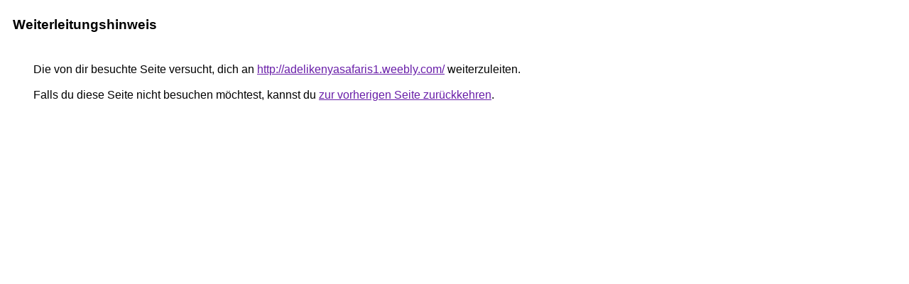

--- FILE ---
content_type: text/html; charset=UTF-8
request_url: http://asadi.de/url?q=http://adelikenyasafaris1.weebly.com/
body_size: 883
content:
<html lang="de"><head><meta http-equiv="Content-Type" content="text/html; charset=UTF-8"><title>Weiterleitungshinweis</title><style>body,div,a{font-family:Arial,sans-serif}body{background-color:var(--xhUGwc);margin-top:3px}div{color:var(--YLNNHc)}a:link{color:#681da8}a:visited{color:#681da8}a:active{color:#ea4335}div.mymGo{border-top:1px solid var(--gS5jXb);border-bottom:1px solid var(--gS5jXb);background:var(--aYn2S);margin-top:1em;width:100%}div.aXgaGb{padding:0.5em 0;margin-left:10px}div.fTk7vd{margin-left:35px;margin-top:35px}</style></head><body><div class="mymGo"><div class="aXgaGb"><font style="font-size:larger"><b>Weiterleitungshinweis</b></font></div></div><div class="fTk7vd">&nbsp;Die von dir besuchte Seite versucht, dich an <a href="http://adelikenyasafaris1.weebly.com/">http://adelikenyasafaris1.weebly.com/</a> weiterzuleiten.<br><br>&nbsp;Falls du diese Seite nicht besuchen möchtest, kannst du <a href="#" id="tsuid_kS91aaCYNueGxc8Pg--JwAQ_1">zur vorherigen Seite zurückkehren</a>.<script nonce="cvVitBWTF_8kxqo0bpjn_g">(function(){var id='tsuid_kS91aaCYNueGxc8Pg--JwAQ_1';(function(){document.getElementById(id).onclick=function(){window.history.back();return!1};}).call(this);})();(function(){var id='tsuid_kS91aaCYNueGxc8Pg--JwAQ_1';var ct='originlink';var oi='unauthorizedredirect';(function(){document.getElementById(id).onmousedown=function(){var b=document&&document.referrer,a="encodeURIComponent"in window?encodeURIComponent:escape,c="";b&&(c=a(b));(new Image).src="/url?sa=T&url="+c+"&oi="+a(oi)+"&ct="+a(ct);return!1};}).call(this);})();</script><br><br><br></div></body></html>